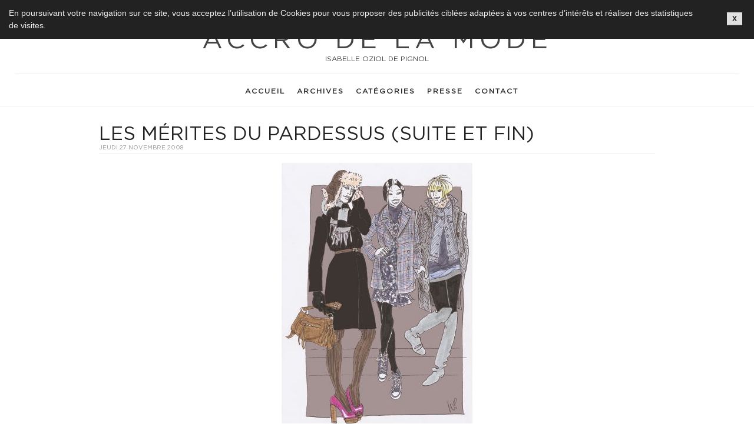

--- FILE ---
content_type: text/html; charset=UTF-8
request_url: https://www.accrodelamode.com/post/2008/11/27/LES-MERITES-DU-PARDESSUS-suite-et-fin
body_size: 9858
content:
<!DOCTYPE html>
<html lang="fr-fr">
<head>
    <meta charset="UTF-8">
    <meta http-equiv="X-UA-Compatible" content="IE=edge">
    <meta name="viewport" content="width=device-width, initial-scale=1">
    <meta name="ROBOTS" content="INDEX, FOLLOW">
    <link rel="stylesheet" href="/themes/accro_de_la_mode/css/front.theme.min.css">
    <meta name="copyright" content="">
    <meta name="author" content="">
    <link rel="icon" type="image/x-icon" href="/themes/accro_de_la_mode/favicon.ico">
    <link rel="icon" type="image/png" sizes="16x16" href="/themes/accro_de_la_mode/favicon-16x16.png">
    <link rel="icon" type="image/png" sizes="32x32" href="/themes/accro_de_la_mode/favicon-32x32.png">
    <link rel="icon" type="image/png" sizes="96x96" href="/themes/accro_de_la_mode/favicon-96x96.png">


<link rel="stylesheet" href="https://www.accrodelamode.com/?pf=public.css" type="text/css" media="screen" />
<link rel="stylesheet" href="https://www.accrodelamode.com/?pf=smilies.css" type="text/css" media="screen" />

  <title>Les mérites du pardessus (suite et fin) - Accro de la Mode</title>
  <meta name="description" lang="fr" content="Avec une ceinture, une chapka et des chaussures voyantes... ça le fait. ( pardessus SESSUN, chapka en lapin et cuir OVIESSE 29,90€, maxi écharpe GALERIES LAFAYETTE 30 €, ceinture" />
  <meta name="copyright" content="" />
  <meta name="author" content="Isabelle Oziol de Pignol" />
  <meta name="date" scheme="W3CDTF" content="2008-11-27T22:16:00+01:00" />
  <link rel="schema.dc" href="http://purl.org/dc/elements/1.1/" />
  <meta name="dc.title" content="Les mérites du pardessus (suite et fin)" />
  <meta name="dc.description" lang="fr" content="Avec une ceinture, une chapka et des chaussures voyantes... ça le fait. ( pardessus SESSUN, chapka en lapin et cuir OVIESSE 29,90€, maxi écharpe GALERIES LAFAYETTE 30 €, ceinture" />
  <meta name="dc.creator" content="Isabelle Oziol de Pignol" />
  <meta name="dc.language" content="fr" />
  <meta name="dc.publisher" content="" />
  <meta name="dc.rights" content="" />
  <meta name="dc.date" scheme="W3CDTF" content="2008-11-27T22:16:00+01:00" />
  <meta name="dc.type" content="text" />
  <meta name="dc.format" content="text/html" />
  <link rel="top" href="https://www.accrodelamode.com/" title="Accueil" />
  <link rel="contents" href="https://www.accrodelamode.com/archive" title="Archives" />
  <link rel="next" href="https://www.accrodelamode.com/post/2008/12/01/COOL"
  title="Cool !" />
        <link rel="prev" href="https://www.accrodelamode.com/post/2008/11/25/LES-MERITES-DU-PARDESSUS-suite" title="Les mérites du pardessus (suite)" />
  
  <link rel="alternate" type="application/atom+xml" title="Atom 1.0" href="https://www.accrodelamode.com/feed/atom" />
</head>
<body id="top">
  <div id="cookie-choice" class="close">
  <p>
  En poursuivant votre navigation sur ce site, vous acceptez l’utilisation de Cookies pour vous proposer des
  publicités ciblées adaptées à vos centres d’intérêts et réaliser des statistiques de visites.
  </p>
  <button id="button-close" type="button">x</button>
</div>
<nav id="header-nav" class="nav">
  <div class="nav-brand container">
    <span>Illustrated chronicles</span>
    <h1>Accro de la Mode</h1>
    <span class="author-name">Isabelle Oziol de Pignol</span>
  </div>
  <div class="nav-menu container">
    <div id="toggle-button" class="open">
      <span></span>
      <span></span>
      <span></span>
    </div>
    <div id="search">
      <a class="search-button" href="#">
        <span class="icon-search"></span>
      </a>
    </div>
    <div id="toggle-menu" class="close">
      <ul>
        <li><a href="/"><span>Accueil</span></a></li>
        <li><a href="/archive"><span>Archives</span></a></li>
        <li><a href="/categorie-list/liste"><span>Catégories</span></a></li>
    		<li><a href="http://www.isabelleozioldepignol.fr/page/presse"><span>Presse</span></a></li>
        <li><a href="http://www.isabelleozioldepignol.fr/page/contact"><span>Contact</span></a></li>
        <li class="separator"></li>
        <li class="subtitle">Suivez Accro de la mode</li>
      </ul>
      <ul id="social-menu">
        <li class="social">
          <a id="facebook" href="http://www.facebook.com/iopdrawings" target="_blank" title="facebook"></a>
        </li>
  			<li class="social">
          <a id="twitter" href="http://twitter.com/ozioldepignol" target="_blank" title="twitter"></a>
        </li>
  			<li class="social">
          <a id="rss" href="http://www.accrodelamode.com/index.php?feed/rss2" target="_blank" title="rss"></a>
        </li>
  			<li class="social">
          <a id="hellocotton" href="http://www.hellocoton.fr/mapage/accrodelamode" target="_blank" title="Hello Coton"></a>
    		<li class="social">
          <a id="pinterest" href="http://pinterest.com/accrodelamode/" target="_blank" title="Pinterest"></a>
        </li>
    		<li class="social">
          <a id="instagram" href="http://instagram.com/accrodelamode" target="_blank" title="Instagram"></a>
        </li>
      </ul>
    </div>
  </div>
</nav>

  <div id="main-container" class="container">
  
    <article id="post_45" class="post">
      <h2 class="post-title">Les mérites du pardessus (suite et fin)</h2>
                    <section class="post-infos">
          <span class="post-date">jeudi 27 novembre 2008</span>
        </section>
                  <div class="post-content">
        <p><img src="/public/BASIQUES/.pardessus_8_m.jpg" alt="" style="margin-top: 0; margin-right: auto; margin-bottom: 0; margin-left: auto; display: block; " title="pardessus_8.jpg, nov 2008" /></p>
<p>Avec une ceinture, une chapka et des chaussures voyantes... ça le fait. ( pardessus <span class="Apple-style-span" style="font-weight: bold;">SESSUN</span>, chapka en lapin et cuir <span class="Apple-style-span" style="font-weight: bold;">OVIESSE</span> 29,90€, maxi écharpe <span class="Apple-style-span" style="font-weight: bold;">GALERIES LAFAYETTE</span> 30 €, ceinture <span class="Apple-style-span" style="font-weight: bold;">marché de Vintimille</span> 10€, sac <span class="Apple-style-span" style="font-weight: bold;">LA REDOUTE </span>p. 22 129,90€, chaussures <span class="Apple-style-span" style="font-weight: bold;">ZARA </span>79€).</p>
<p>Avec LE pardessus de <span class="Apple-style-span" style="font-weight: bold;">CHLOÉ</span>, une robe à fleurs et des converses.... ça le fait. (robe de l'été dernier <span class="Apple-style-span" style="font-weight: bold;">TOPSHOP</span>, sous pull <span class="Apple-style-span" style="font-weight: bold;">COMPTOIR DES COTONNIERS</span>)</p>
<p>Avec un vieux blouson en jean et une touche de fourrure au cou... ça le fait. (pardessus d'homme en tweed vintage, blouson <span class="Apple-style-span" style="font-weight: bold;">LÉVI'S</span>, T.shirts superposés<a href="http://www.am-vintage.com/"> AMERICAN VINTAGE</a>, col en ragondin <span class="Apple-style-span" style="font-weight: bold;">COMPTOIR DES COTONNIERS</span>, legging <span class="Apple-style-span" style="font-weight: bold;">H&amp;M</span>, cuissardes en nubuck).</p>
<p><img src="/public/BASIQUES/.pardessus_6_m.jpg" alt="" style="margin-top: 0; margin-right: auto; margin-bottom: 0; margin-left: auto; display: block; " title="pardessus_6.jpg, nov 2008" /> </p>
<p>Avec 10 kilos en trop au Franprix d'à coté... ça le fait. ( pardessus <span class="Apple-style-span" style="font-weight: bold;">LA REDOUTE</span> p.225 en noir, cardigan <span class="Apple-style-span" style="font-weight: bold;">BENETTON</span>, tunisien <span class="Apple-style-span" style="font-weight: bold;">H&amp;M</span> sur lequel ses enfants ont dessiné, pantalon en crêpe de laine <span class="Apple-style-span" style="font-weight: bold;">MARINA RINALDI</span>).</p>
<p><img src="/public/BASIQUES/.pardessus_7_m.jpg" alt="" style="margin-top: 0; margin-right: auto; margin-bottom: 0; margin-left: auto; display: block; " title="pardessus_7.jpg, nov 2008" /></p>
<p>Aux toilettes de l'Aéroport Charles de Gaulle... ça le fait. (pardessus en gabardine <span class="Apple-style-span" style="font-weight: bold;">BURBERRY</span>, total look marine dessous: pull boule <span class="Apple-style-span" style="font-weight: bold;">VANESSA BRUNO</span>, jean droit neuf, low boots <span class="Apple-style-span" style="font-weight: bold;">SESSUN</span>, sac <span class="Apple-style-span" style="font-weight: bold;">MIU MIU</span>).</p>      </div>
            <ul class="social-link">
        <li class="facebook">
          <a href="http://www.facebook.com/share.php?u=https://www.accrodelamode.com/post/2008/11/27/LES-MERITES-DU-PARDESSUS-suite-et-fin" title="Partager sur Facebook">
            <i class="fa fa-facebook" aria-hidden="true"></i>&nbsp;Facebook
          </a>
        </li>
        <li class="twitter">
          <a href="http://twitter.com/home?status=Les mérites du pardessus (suite et fin)...https://www.accrodelamode.com/post/2008/11/27/LES-MERITES-DU-PARDESSUS-suite-et-fin" title="Partager sur Twitter">
            <i class="fa fa-twitter" aria-hidden="true"></i>&nbsp;Twitter
          </a>
        </li>
        <!-- <li class="pinterest">
          <a href="http://pinterest.com/pin/create/button/?url=https://www.accrodelamode.com/post/2008/11/27/LES-MERITES-DU-PARDESSUS-suite-et-fin&media=https://www.accrodelamode.com//public/BASIQUES/pardessus_8.jpg&description=Les mérites du pardessus (suite et fin)" title="Pin it !" >
            <i class="fa fa-pinterest-p" aria-hidden="true"></i>&nbsp;Pinterest
          </a>
        </li> -->
      </ul>
      <div class="clear"></div>
      <nav class="navlinks-container">
        <div class="navlinks previous">
                      <a href="https://www.accrodelamode.com/post/2008/11/25/LES-MERITES-DU-PARDESSUS-suite" title="Les mérites du pardessus (suite)" class="prev">
              <i class="fa fa-arrow-left" aria-hidden="true"></i>&nbsp;billet précedent
            </a>
          
        </div>
        <div class="navlinks next">
                      <a href="https://www.accrodelamode.com/post/2008/12/01/COOL" title="Cool !" class="next">
              billet suivant&nbsp;<i class="fa fa-arrow-right" aria-hidden="true"></i>
            </a>
          
        </div>
      </nav>
      <div class="navlinks-container text-center close-comments">
              	  <a class="button button-normal" id="display-post" href="https://www.accrodelamode.com/post/2008/11/27/LES-MERITES-DU-PARDESSUS-suite-et-fin#comments">
            Afficher le(s) <strong>28</strong> commentaire(s)
          </a>
              </div>
                                    <div id="comments" class="close">
              <h3>Commentaires</h3>
              <div class="comments-entry">
                          <div class="comment-title  odd first">
                  <span><a href="http://www.soblacktie.com" rel="ugc nofollow">Pierre-Jean</a></span>jeudi 27 novembre 2008 à 22:04                </div>
                <div class="comment-text  odd first">
                                    <p>J'aime bien la première version, mais il faut l'avoir la tête pour porter des chapkas. @ +++</p>                                  </div>
                                              <div class="comment-title   ">
                  <span><a href="http://darkbohemiia.blogspot.com" rel="ugc nofollow">The Dark Bohemiia Blog</a></span>jeudi 27 novembre 2008 à 23:10                </div>
                <div class="comment-text   ">
                                    <p>Tu dessines tellement bien ....</p>                                  </div>
                                              <div class="comment-title  odd ">
                  <span><a href="http://marigaz.wordpress.com" rel="ugc nofollow">mariga(z)</a></span>vendredi 28 novembre 2008 à 06:42                </div>
                <div class="comment-text  odd ">
                                    <p>Tu as décidé de me mettre au supplice ?? Rhaaaaa, la silhouette avec le Chloé et les converses, bravo !!! L'allure avec la chapka est particulièrement réussie <img src="https://www.accrodelamode.com/?pf=smile.svg" alt=":)" class="smiley" /> Oviesse, lapin et cuir à ce prix, j'suis bluffée... j'ai tenté l'affaire chapka rayon homme du suédois, mais ne l'ai pas encore portée :))<br />
Ca me fait penser à une silhouette que j'ai vu récemment avec une toque... (peut être chez place des tendances dans  leur carnet de mode ??) Pfff... il n'y a pas à dire, de suite ça en impose avec un 3/4 droit, des collants et des talons !<br />
Ahalala et puis ces low boots Sessun en gris.... elles me font si envie....</p>                                  </div>
                                              <div class="comment-title   ">
                  <span><a href="http://www.oliviaaparis.com" rel="ugc nofollow">Olivia (à Paris)</a></span>vendredi 28 novembre 2008 à 08:11                </div>
                <div class="comment-text   ">
                                    <p>Toujours aussi joli.....Je suis fan! Ma preferée,  la chapka, le pardessus Sessun et les jolies chaussures...je me verrais très bien dedans...</p>                                  </div>
                                              <div class="comment-title  odd ">
                  <span><a href="http://moofi.canalblog.com/" rel="ugc nofollow">Isa</a></span>vendredi 28 novembre 2008 à 08:53                </div>
                <div class="comment-text  odd ">
                                    <p>J'aime bcp la 1er version !! C'est bizarre, je pense rarement à ceinturer mes blazers ou manteaux et pourtant quand je le vois sur les autres, je trouve que cela fait trés classe !!</p>                                  </div>
                                              <div class="comment-title   ">
                  <span><a href="http://www.doucementlematin.com/" rel="ugc nofollow">frieda l'écuyère</a></span>vendredi 28 novembre 2008 à 09:12                </div>
                <div class="comment-text   ">
                                    <p>Bon, j'espère que je vais pas choper les 10 kilos en trop, mais le pardessus de la page 225 est mien. Et en noir.<br />
Verdict ? J'attends qu'il se défroisse.<br />
J'aime beaucoup le Chloé-Converse-robe à fleurs.<br />
Et aussi le jean à touche de fourrure, bien sûr !</p>                                  </div>
                                              <div class="comment-title  odd ">
                  <span><a href="http://parismages.com" rel="ugc nofollow">Catherine</a></span>vendredi 28 novembre 2008 à 09:17                </div>
                <div class="comment-text  odd ">
                                    <p>Hello Isabelle. La miss en Converse remporte mes suffrages, mais les deux dernières semblent avoir un petit côté de vécu ! Et pour la dernière, on n'y pense jamais assez à se saper pour trainer à CDG ... Je vais mettre ça dans mon pense-bête de voyage : soigner le look de la salle d'attente ! Pour feuilleter son AF mag plus belle que les filles qui sont dedans ;o) Pour finir de ruiner ma réputation, j'avoue que je découvre depuis deux semaines (entre Garance et toi ...) cette marque Sessun que vous avez toutes l'air de connaître comme votre poche. Et si en plus ça met Marigaz en transe, il y a des chances que ça me plaise. Sauvée je suis : je crois avoir vue un corner au BM. Encore un mauvaise raison de m'y arrêter ce soir en rentrant du bureau !</p>                                  </div>
                                              <div class="comment-title   ">
                  <span><a href="http://www.stylehighclub.wordpress.com" rel="ugc nofollow">Lena</a></span>vendredi 28 novembre 2008 à 10:01                </div>
                <div class="comment-text   ">
                                    <p>Oh wow, I can't believe you take inspiration from me!!!I feel incredibly honoured! I wish one day I'll look as cool as your imagined allemande!!!!x</p>                                  </div>
                                              <div class="comment-title  odd ">
                  <span><a href="http://ishopforyou.wordpress.com" rel="ugc nofollow">ishopforyou</a></span>vendredi 28 novembre 2008 à 10:10                </div>
                <div class="comment-text  odd ">
                                    <p>Ah mon homme s'est achete une chapka et j'ai toujorus envie de lui voler alors si il faut choisir je prends le look chapka, si on n'est pas obliges de choisir, je prends TOUT!</p>                                  </div>
                                              <div class="comment-title   ">
                  <span>isabelle</span>vendredi 28 novembre 2008 à 11:04                </div>
                <div class="comment-text   ">
                                    <p>@ Pierre-Jean : c'est juste mais quand on a une tête à chapeau, c'est top!</p>
<p>@ Dark bohemia blog: merci!!</p>
<p>@ Mariga(z): c'est drôle, j'étais persuadée que tu avais déjà les Sessun... En fait ce sont les Pare Gabia que tu as. J'ai noté les prix car ça valait le coup. Oviesse, c'est vraiment mon bon plan fringues. Comme H&amp;M, il y a plein de trucs moches, il faut fouiller mais j'ai trouvé de ces trucs! La chapka à ce prix, je l'ai achetée l'hiver dernier. J'ignore si c'est le prix d'origine ou si elle était soldée, parce que sur la Côte, la chapka, j'ai du mal à la mettre. C'est quoi Place des Tendances, un site?</p>
<p>@ Olivia: c'est ma préférée également, d'ailleurs j'ai déjà la chapka et l'écharpe... Le reste viendra...</p>
<p>@ Isa: mais moi aussi... Et pourtant c'est tellement joli. En voyant les ceintures à 10€ à Vintmille, en septembre, je m'étais dit qu'il m'en fallait une absolument pour mon blazer et que j'y retournerai vite fait dès qu'ils auraient un plus grand choix de couleurs et bien les ceintures attendent toujours.... Tu vois, je donne des conseils et je ne le fais pas moi même! Je ne suis pas aussi mordue que la plupart des blogueuses!</p>
<p>@ Frieda: oh je le reluque celui là depuis mon post et j'ai reçu un code "offre spéciale"!!! J'étais sûre que le look aux converses te plairait!!</p>
<p>@Catherine: toi aussi, c'est la miss en converses... Pour CDG, je m'habille toujours pour prendre l'avion et avec mon homme, notre passe-temps favori pendant les temps d'attente dans les aéroports, c'est de noter les gens les plus élégants... On voit de ces gens... Quand à Sessun, je les ai découvert grâce aux blogs. D'abord grâce à Nizzagirl, ensuite Mariga(z). Tu me dis qu'ils sont au BM? J'y serais dès le lendemain de mon arrivée!!</p>
<p>@ Lena : yes I love your hair style and your category flick of the month is great... This japanese(?) woman standing in the public rest room with the matching outfit with the surrounding walls impressed me a lot.</p>
<p>@ Ishopforyou: La chapka que j'ai dessiné, je l'ai trouvée au rayon homme d'Oviesse. Mais pas question de la prêter à mon homme!!! Sinon, j'en avais vu de magnifiques (mais hors de prix) chez Victoire à St Tropez l'hiver dernier...</p>                                  </div>
                                              <div class="comment-title  odd ">
                  <span><a href="http://white-skin-and-blue-eyes.blogspot.com/" rel="ugc nofollow">Nath</a></span>vendredi 28 novembre 2008 à 11:14                </div>
                <div class="comment-text  odd ">
                                    <p>Superbe blog !<br />
Les dessins sont extra et les commentaires agreables !<br />
Je repasserais ... pour cause : tu passe vite fait dans mes favorits<br />
Bonne continuation !</p>                                  </div>
                                              <div class="comment-title   ">
                  <span><a href="http://frocknroll.canalblog.com" rel="ugc nofollow">Emiiiiiii__BELGIUM</a></span>vendredi 28 novembre 2008 à 13:49                </div>
                <div class="comment-text   ">
                                    <p>le total look marine...c'est pour moi. <img src="https://www.accrodelamode.com/?pf=smile.svg" alt=":)" class="smiley" /></p>
<p>J'aime beaucoup l'esprit de ton blog!</p>                                  </div>
                                              <div class="comment-title  odd ">
                  <span><a href="http://one-wayy.blogspot.com" rel="ugc nofollow">one-wayy</a></span>vendredi 28 novembre 2008 à 15:13                </div>
                <div class="comment-text  odd ">
                                    <p>ton blog est absolument magnifique, les illustrations sont sublimes!!!<br />
pfffiou!<br />
passe chez moi!<br />
: )<br />
au plaisir</p>                                  </div>
                                              <div class="comment-title   ">
                  <span><a href="http://MarieModase.skyrock.con" rel="ugc nofollow">Marie</a></span>vendredi 28 novembre 2008 à 15:43                </div>
                <div class="comment-text   ">
                                    <p>J'aime - que dis-je - j'adore, le pardessus Chloé sur la robe fleurie en voile. Et les Converses avec, c'est tout à fait original.</p>                                  </div>
                                              <div class="comment-title  odd ">
                  <span><a href="http://white-skin-and-blue-eyes.blogspot.com/" rel="ugc nofollow">Nath</a></span>vendredi 28 novembre 2008 à 15:49                </div>
                <div class="comment-text  odd ">
                                    <p>oh j'oubliais ... une visite a Liège ne s'oublie pas <img src="https://www.accrodelamode.com/?pf=wink.svg" alt=";)" class="smiley" /><br />
C'est la fête tout le temps et puis tous le mois de décembre c'est le joli village de Noel <img src="https://www.accrodelamode.com/?pf=wink.svg" alt=";)" class="smiley" /></p>                                  </div>
                                              <div class="comment-title   ">
                  <span><a href="http://effusionoffancy.over-blog.com" rel="ugc nofollow">camille la it girl</a></span>vendredi 28 novembre 2008 à 16:03                </div>
                <div class="comment-text   ">
                                    <p>c'est une quoi la ceinture marché de vintimille :D</p>                                  </div>
                                              <div class="comment-title  odd ">
                  <span><a href="http://glitzproject.blogspot.com" rel="ugc nofollow">Miss Glitzy</a></span>vendredi 28 novembre 2008 à 20:59                </div>
                <div class="comment-text  odd ">
                                    <p>Et tes dessins, ça le fait! Chapka et chaussures voyantes, j'adore, ainsi que la sortie des toilettes de CDG. Ah, être chic en toutes circonstances.</p>                                  </div>
                                              <div class="comment-title   ">
                  <span>isabelle</span>samedi 29 novembre 2008 à 13:47                </div>
                <div class="comment-text   ">
                                    <p>@ Nath : merci!!! et bienvenue!.. c'est toujours un plaisir de découvrir de nouveaux blogs. Ta bannière est super sympa, le choix musical aussi et il faut que j'y retourne car il faut que j'aille voir le site où tu écris: "girly tendances".</p>
<p>@ Emiiiiiii : toi aussi tu es très "marine"!! Merci d'être venue et bienvenue  (encore une Belge yeeees !!) Et un blog de rock... yeees!!  Très bien ton idée d'introduction musicale! (elles sont trop fortes ces Belges!!). Dès que j'ai 3 mn ce W.E. je reviens car je n'a pas eu le temps de lire ton post "les fringues c'est nul"!!</p>
<p>@ one-wayy : merci... c'est vraiment sympa d'avoir des com' comme ça! Bienvenue! Je reviens de chez toi et j'ai noté que là aussi j'ai affaire à une fan de mode.. J'ai noté également ton sac Marc Jacobs, et le fait que ta maman est ta pourvoyeuse de look !!!! Trop forte!</p>
<p>@ Marie : c'est vrai que l'alliance robe fleurie +pardessus masculin de Chloé nous a toutes émoustillées et je suis contente de voir que avec des converses ça fonctionne aussi.</p>
<p>@ Nath : tu as raison. Je viens d'apprendre qu'une de mes amies réside à Bruxelles maintenant... Qui sait, bientôt notre projet d'aller en Belgique se concrétisera.</p>
<p>@ Camille la it-girl : c'est une "sans marque". Il y a dans ce marché, 3 ou 4 stands de ceintures qui proposent des boucles et des ceintures, on choisit et ils nous montent la ceinture à notre taille. Pour les fines, c'est 10 €. La qualité n'est pas forcément top à ce prix mais le look peut être très sympa.</p>
<p>@ Miss Glitzy : tu l'as bien dit. C'est ça aussi profiter de la vie, être chic en toutes circonstances!</p>                                  </div>
                                              <div class="comment-title  odd ">
                  <span><a href="http://www.weekswages.canalblog.com" rel="ugc nofollow">jigeen</a></span>samedi 29 novembre 2008 à 13:52                </div>
                <div class="comment-text  odd ">
                                    <p>Le dernier dessin me done envie de partir, et en général j'adore "mater" le look des voyageurs à l'aéroport, d'ailleurs certaines personnes restent très chics malgré leurs vêtements simples, tout est question d'attitude. Tes dessins sont très inspirants, le première silhouette à gauche est juste superbe.</p>                                  </div>
                                              <div class="comment-title   ">
                  <span><a href="http://smartiesisters.hautetfort.com" rel="ugc nofollow">zabou</a></span>dimanche 30 novembre 2008 à 14:03                </div>
                <div class="comment-text   ">
                                    <p>La silhouette Chloé, je suis juste littéralement fan! Magnifiques dessins, as usual <img src="https://www.accrodelamode.com/?pf=wink.svg" alt=";-)" class="smiley" /></p>                                  </div>
                                              <div class="comment-title  odd ">
                  <span><a href="http://marigaz.wordpress.com" rel="ugc nofollow">mariga(z)</a></span>dimanche 30 novembre 2008 à 17:50                </div>
                <div class="comment-text  odd ">
                                    <p>A mon grand regret... pas de Sessùn à mes pieds... en effet, j'ai les Pare Gabia (moins chères et d'excellente qualité !) ..</p>
<p>Oviesse, je ne connaissais pas du tout !! une marque italienne alors ?? ou tu trouves aussi en France ?</p>
<p>Quant à place des Tendances oui c'est un site multimarques... Un vrai bonheur pour les provinciales comme nous ;)) (le lien est sur mon billet du jour)...</p>                                  </div>
                                              <div class="comment-title   ">
                  <span>isabelle</span>lundi 01 décembre 2008 à 07:44                </div>
                <div class="comment-text   ">
                                    <p>@ Jigeen : je suis comme toi , je "mate" les voyageurs. Merci pour le dessin.</p>
<p>@ Zabou : merci !!!</p>
<p>@ Mariga(z): Oviesse, c'est un peu comme un Monoprix mais sans l'alimentation. Il n'y en a pas en France, mais je le cite pour mes lectrices de la Côte d'Azur car à Vintimille, il y en a un. Les Niçois et même les Cannois font le déplacement... Bon, je vais chez toi voir ce lien.</p>                                  </div>
                                              <div class="comment-title  odd ">
                  <span><a href="http://fanette.wordpress.com/" rel="ugc nofollow">fanette</a></span>lundi 01 décembre 2008 à 11:47                </div>
                <div class="comment-text  odd ">
                                    <p>J'étais sûre d'avoir laissé un comm? Bon, ben c'est pour dire que je n'ai rien à dire car (...) je ne sais pas, mais j'aime toujours.<br />
Oh, je suis fatiguée, moi, hein?</p>                                  </div>
                                              <div class="comment-title   ">
                  <span>isabelle</span>lundi 01 décembre 2008 à 17:08                </div>
                <div class="comment-text   ">
                                    <p>@ Fanette : venant d'une fille qui n'accorde pas tant d'attention à la mode, c'est cool comme compliment!! Vas te reposer et reviens nous en forme car j'attends la suite de tes aventures!</p>                                  </div>
                                              <div class="comment-title  odd ">
                  <span><a href="http://leblogdelavieenrouge.wordpress.com" rel="ugc nofollow">lavieenrouge</a></span>lundi 01 décembre 2008 à 19:21                </div>
                <div class="comment-text  odd ">
                                    <p>c'est gonflé la sortie des toilettes de l'aéroport :)))) tu dois rigoler en dessinant ?Ce n'est pas possible autrement.</p>                                  </div>
                                              <div class="comment-title   ">
                  <span>isabelle</span>mardi 02 décembre 2008 à 12:56                </div>
                <div class="comment-text   ">
                                    <p>@ Lavieenrouge: ça tu peux le dire! Je m'amuse beaucoup!!</p>                                  </div>
                                              <div class="comment-title  odd ">
                  <span>calou</span>mercredi 18 février 2009 à 10:06                </div>
                <div class="comment-text  odd ">
                                    <p>j'adore ton blog ,tu dessine trop bien<br />
..embrasse toute ta fashion day family  pour moi<br />
bisou,bisous; bisous ENORME<br />
calou</p>
<p>@ calou: Bisous ÉNORMES À très bientôt!</p>                                  </div>
                                              <div class="comment-title   ">
                  <span><a href="http://memoandmyself.wordpress.com" rel="ugc nofollow">Mo</a></span>mercredi 18 février 2009 à 11:59                </div>
                <div class="comment-text   ">
                                    <p>mais qu'ils sont beaux ces dessins !!!!!!!!!</p>                                  </div>
                        </div>
            </div>
                                        </article>
  </div>
  <footer>
  <div class="footer-social container">
    <span>Rejoignez-moi</span>
    <ul>
      <li class="social">
        <a id="facebook" href="http://www.facebook.com/iopdrawings" target="_blank" title="facebook"></a>
      </li>
      <li class="social">
        <a id="twitter" href="http://twitter.com/ozioldepignol" target="_blank" title="twitter"></a>
      </li>
      <li class="social">
        <a id="rss" href="http://www.accrodelamode.com/index.php?feed/rss2" target="_blank" title="rss"></a>
      </li>
      <li class="social">
        <a id="hellocotton" href="http://www.hellocoton.fr/mapage/accrodelamode" target="_blank" title="Hello Coton"></a>
        <a id="pinterest" href="http://pinterest.com/accrodelamode/" target="_blank" title="Pinterest"></a>
      <li class="social">
      </li>
      <li class="social">
        <a id="instagram" href="http://instagram.com/accrodelamode" target="_blank" title="Instagram"></a>
      </li>
    </ul>
  </div>
	<div class="footer-infos container">
    <div id="copyright" class="column col-6">
      <p>
        <span class="year">
          <i class="fa fa-copyright" aria-hidden="true"></i>
            2023, Accro de la mode <a href="http://www.isabelleozioldepignol.fr/">Isabelle Oziol de Pignol
          </a>
      </p>
    </div>
		<div id="created" class="column col-6">
			<p>
        Création <a href="http://www.alain-dessi.com/">Alain Dessi</a>
      </p>
		</div>
	</div>
</footer>
<a id="button-up" class="close" href="#top">
  <i class="fa fa-arrow-up" aria-hidden="true"></i>
</a>
<script src="/themes/accro_de_la_mode/js/front.main.min.js"></script>
<!-- <script type="text/javascript" src="/themes/accro_de_la_mode/../default/js/jquery.cookie.js"></script> -->
<!-- javascript Mode Dev -->
<!-- <script src="/themes/accro_de_la_mode/js/dev/jquery-311.js"></script>
<script src="/themes/accro_de_la_mode/js/dev/front.main.js"></script> -->

</body>
</html>


--- FILE ---
content_type: text/css
request_url: https://www.accrodelamode.com/themes/accro_de_la_mode/css/front.theme.min.css
body_size: 50200
content:
/*!
 *  Font Awesome 4.7.0 by @davegandy - http://fontawesome.io - @fontawesome
 *  License - http://fontawesome.io/license (Font: SIL OFL 1.1, CSS: MIT License)
 */.fa.fa-pull-left,.fa.pull-left{margin-right:.3em}.fa,.fa-stack{display:inline-block}.fa-fw,.fa-li,.text-center{text-align:center}.nav #toggle-button span,.nav #toggle-button.close span:nth-child(1){-webkit-transition:all .3s ease;-moz-transition:all .3s ease;-o-transition:all .3s ease}@font-face{font-family:FontAwesome;src:url(font/fontawesome-webfont.eot?v=4.7.0);src:url(font/fontawesome-webfont.eot?#iefix&v=4.7.0) format('embedded-opentype'),url(font/fontawesome-webfont.woff2?v=4.7.0) format('woff2'),url(font/fontawesome-webfont.woff?v=4.7.0) format('woff'),url(font/fontawesome-webfont.ttf?v=4.7.0) format('truetype'),url(font/fontawesome-webfont.svg?v=4.7.0#fontawesomeregular) format('svg');font-weight:400;font-style:normal}.fa{font:normal normal normal 14px/1 FontAwesome;font-size:inherit;text-rendering:auto;-webkit-font-smoothing:antialiased;-moz-osx-font-smoothing:grayscale}.button,body{font-family:helvetica,sans-serif}.fa-lg{font-size:1.33333333em;line-height:.75em;vertical-align:-15%}.fa-2x{font-size:2em}.fa-3x{font-size:3em}.fa-4x{font-size:4em}.fa-5x{font-size:5em}.fa-fw{width:1.28571429em}.fa-ul{padding-left:0;margin-left:2.14285714em;list-style-type:none}.fa.fa-pull-right,.fa.pull-right{margin-left:.3em}.fa-ul>li{position:relative}.fa-li{position:absolute;left:-2.14285714em;width:2.14285714em;top:.14285714em}.fa-li.fa-lg{left:-1.85714286em}.fa-border{padding:.2em .25em .15em;border:.08em solid #eee;border-radius:.1em}.fa-pull-left{float:left}.fa-pull-right,.pull-right{float:right}.pull-left{float:left}.fa-spin{-webkit-animation:fa-spin 2s infinite linear;animation:fa-spin 2s infinite linear}.fa-pulse{-webkit-animation:fa-spin 1s infinite steps(8);animation:fa-spin 1s infinite steps(8)}@-webkit-keyframes fa-spin{0%{-webkit-transform:rotate(0);transform:rotate(0)}100%{-webkit-transform:rotate(359deg);transform:rotate(359deg)}}@keyframes fa-spin{0%{-webkit-transform:rotate(0);transform:rotate(0)}100%{-webkit-transform:rotate(359deg);transform:rotate(359deg)}}.fa-rotate-90{-ms-filter:"progid:DXImageTransform.Microsoft.BasicImage(rotation=1)";-webkit-transform:rotate(90deg);-ms-transform:rotate(90deg);transform:rotate(90deg)}.fa-rotate-180{-ms-filter:"progid:DXImageTransform.Microsoft.BasicImage(rotation=2)";-webkit-transform:rotate(180deg);-ms-transform:rotate(180deg);transform:rotate(180deg)}.fa-rotate-270{-ms-filter:"progid:DXImageTransform.Microsoft.BasicImage(rotation=3)";-webkit-transform:rotate(270deg);-ms-transform:rotate(270deg);transform:rotate(270deg)}.fa-flip-horizontal{-ms-filter:"progid:DXImageTransform.Microsoft.BasicImage(rotation=0, mirror=1)";-webkit-transform:scale(-1,1);-ms-transform:scale(-1,1);transform:scale(-1,1)}.fa-flip-vertical{-ms-filter:"progid:DXImageTransform.Microsoft.BasicImage(rotation=2, mirror=1)";-webkit-transform:scale(1,-1);-ms-transform:scale(1,-1);transform:scale(1,-1)}:root .fa-flip-horizontal,:root .fa-flip-vertical,:root .fa-rotate-180,:root .fa-rotate-270,:root .fa-rotate-90{filter:none}.fa-stack{position:relative;width:2em;height:2em;line-height:2em;vertical-align:middle}.fa-stack-1x,.fa-stack-2x{position:absolute;left:0;width:100%;text-align:center}.fa-stack-1x{line-height:inherit}.fa-stack-2x{font-size:2em}.fa-inverse{color:#fff}.fa-glass:before{content:"\f000"}.fa-music:before{content:"\f001"}.fa-search:before{content:"\f002"}.fa-envelope-o:before{content:"\f003"}.fa-heart:before{content:"\f004"}.fa-star:before{content:"\f005"}.fa-star-o:before{content:"\f006"}.fa-user:before{content:"\f007"}.fa-film:before{content:"\f008"}.fa-th-large:before{content:"\f009"}.fa-th:before{content:"\f00a"}.fa-th-list:before{content:"\f00b"}.fa-check:before{content:"\f00c"}.fa-close:before,.fa-remove:before,.fa-times:before{content:"\f00d"}.fa-search-plus:before{content:"\f00e"}.fa-search-minus:before{content:"\f010"}.fa-power-off:before{content:"\f011"}.fa-signal:before{content:"\f012"}.fa-cog:before,.fa-gear:before{content:"\f013"}.fa-trash-o:before{content:"\f014"}.fa-home:before{content:"\f015"}.fa-file-o:before{content:"\f016"}.fa-clock-o:before{content:"\f017"}.fa-road:before{content:"\f018"}.fa-download:before{content:"\f019"}.fa-arrow-circle-o-down:before{content:"\f01a"}.fa-arrow-circle-o-up:before{content:"\f01b"}.fa-inbox:before{content:"\f01c"}.fa-play-circle-o:before{content:"\f01d"}.fa-repeat:before,.fa-rotate-right:before{content:"\f01e"}.fa-refresh:before{content:"\f021"}.fa-list-alt:before{content:"\f022"}.fa-lock:before{content:"\f023"}.fa-flag:before{content:"\f024"}.fa-headphones:before{content:"\f025"}.fa-volume-off:before{content:"\f026"}.fa-volume-down:before{content:"\f027"}.fa-volume-up:before{content:"\f028"}.fa-qrcode:before{content:"\f029"}.fa-barcode:before{content:"\f02a"}.fa-tag:before{content:"\f02b"}.fa-tags:before{content:"\f02c"}.fa-book:before{content:"\f02d"}.fa-bookmark:before{content:"\f02e"}.fa-print:before{content:"\f02f"}.fa-camera:before{content:"\f030"}.fa-font:before{content:"\f031"}.fa-bold:before{content:"\f032"}.fa-italic:before{content:"\f033"}.fa-text-height:before{content:"\f034"}.fa-text-width:before{content:"\f035"}.fa-align-left:before{content:"\f036"}.fa-align-center:before{content:"\f037"}.fa-align-right:before{content:"\f038"}.fa-align-justify:before{content:"\f039"}.fa-list:before{content:"\f03a"}.fa-dedent:before,.fa-outdent:before{content:"\f03b"}.fa-indent:before{content:"\f03c"}.fa-video-camera:before{content:"\f03d"}.fa-image:before,.fa-photo:before,.fa-picture-o:before{content:"\f03e"}.fa-pencil:before{content:"\f040"}.fa-map-marker:before{content:"\f041"}.fa-adjust:before{content:"\f042"}.fa-tint:before{content:"\f043"}.fa-edit:before,.fa-pencil-square-o:before{content:"\f044"}.fa-share-square-o:before{content:"\f045"}.fa-check-square-o:before{content:"\f046"}.fa-arrows:before{content:"\f047"}.fa-step-backward:before{content:"\f048"}.fa-fast-backward:before{content:"\f049"}.fa-backward:before{content:"\f04a"}.fa-play:before{content:"\f04b"}.fa-pause:before{content:"\f04c"}.fa-stop:before{content:"\f04d"}.fa-forward:before{content:"\f04e"}.fa-fast-forward:before{content:"\f050"}.fa-step-forward:before{content:"\f051"}.fa-eject:before{content:"\f052"}.fa-chevron-left:before{content:"\f053"}.fa-chevron-right:before{content:"\f054"}.fa-plus-circle:before{content:"\f055"}.fa-minus-circle:before{content:"\f056"}.fa-times-circle:before{content:"\f057"}.fa-check-circle:before{content:"\f058"}.fa-question-circle:before{content:"\f059"}.fa-info-circle:before{content:"\f05a"}.fa-crosshairs:before{content:"\f05b"}.fa-times-circle-o:before{content:"\f05c"}.fa-check-circle-o:before{content:"\f05d"}.fa-ban:before{content:"\f05e"}.fa-arrow-left:before{content:"\f060"}.fa-arrow-right:before{content:"\f061"}.fa-arrow-up:before{content:"\f062"}.fa-arrow-down:before{content:"\f063"}.fa-mail-forward:before,.fa-share:before{content:"\f064"}.fa-expand:before{content:"\f065"}.fa-compress:before{content:"\f066"}.fa-plus:before{content:"\f067"}.fa-minus:before{content:"\f068"}.fa-asterisk:before{content:"\f069"}.fa-exclamation-circle:before{content:"\f06a"}.fa-gift:before{content:"\f06b"}.fa-leaf:before{content:"\f06c"}.fa-fire:before{content:"\f06d"}.fa-eye:before{content:"\f06e"}.fa-eye-slash:before{content:"\f070"}.fa-exclamation-triangle:before,.fa-warning:before{content:"\f071"}.fa-plane:before{content:"\f072"}.fa-calendar:before{content:"\f073"}.fa-random:before{content:"\f074"}.fa-comment:before{content:"\f075"}.fa-magnet:before{content:"\f076"}.fa-chevron-up:before{content:"\f077"}.fa-chevron-down:before{content:"\f078"}.fa-retweet:before{content:"\f079"}.fa-shopping-cart:before{content:"\f07a"}.fa-folder:before{content:"\f07b"}.fa-folder-open:before{content:"\f07c"}.fa-arrows-v:before{content:"\f07d"}.fa-arrows-h:before{content:"\f07e"}.fa-bar-chart-o:before,.fa-bar-chart:before{content:"\f080"}.fa-twitter-square:before{content:"\f081"}.fa-facebook-square:before{content:"\f082"}.fa-camera-retro:before{content:"\f083"}.fa-key:before{content:"\f084"}.fa-cogs:before,.fa-gears:before{content:"\f085"}.fa-comments:before{content:"\f086"}.fa-thumbs-o-up:before{content:"\f087"}.fa-thumbs-o-down:before{content:"\f088"}.fa-star-half:before{content:"\f089"}.fa-heart-o:before{content:"\f08a"}.fa-sign-out:before{content:"\f08b"}.fa-linkedin-square:before{content:"\f08c"}.fa-thumb-tack:before{content:"\f08d"}.fa-external-link:before{content:"\f08e"}.fa-sign-in:before{content:"\f090"}.fa-trophy:before{content:"\f091"}.fa-github-square:before{content:"\f092"}.fa-upload:before{content:"\f093"}.fa-lemon-o:before{content:"\f094"}.fa-phone:before{content:"\f095"}.fa-square-o:before{content:"\f096"}.fa-bookmark-o:before{content:"\f097"}.fa-phone-square:before{content:"\f098"}.fa-twitter:before{content:"\f099"}.fa-facebook-f:before,.fa-facebook:before{content:"\f09a"}.fa-github:before{content:"\f09b"}.fa-unlock:before{content:"\f09c"}.fa-credit-card:before{content:"\f09d"}.fa-feed:before,.fa-rss:before{content:"\f09e"}.fa-hdd-o:before{content:"\f0a0"}.fa-bullhorn:before{content:"\f0a1"}.fa-bell:before{content:"\f0f3"}.fa-certificate:before{content:"\f0a3"}.fa-hand-o-right:before{content:"\f0a4"}.fa-hand-o-left:before{content:"\f0a5"}.fa-hand-o-up:before{content:"\f0a6"}.fa-hand-o-down:before{content:"\f0a7"}.fa-arrow-circle-left:before{content:"\f0a8"}.fa-arrow-circle-right:before{content:"\f0a9"}.fa-arrow-circle-up:before{content:"\f0aa"}.fa-arrow-circle-down:before{content:"\f0ab"}.fa-globe:before{content:"\f0ac"}.fa-wrench:before{content:"\f0ad"}.fa-tasks:before{content:"\f0ae"}.fa-filter:before{content:"\f0b0"}.fa-briefcase:before{content:"\f0b1"}.fa-arrows-alt:before{content:"\f0b2"}.fa-group:before,.fa-users:before{content:"\f0c0"}.fa-chain:before,.fa-link:before{content:"\f0c1"}.fa-cloud:before{content:"\f0c2"}.fa-flask:before{content:"\f0c3"}.fa-cut:before,.fa-scissors:before{content:"\f0c4"}.fa-copy:before,.fa-files-o:before{content:"\f0c5"}.fa-paperclip:before{content:"\f0c6"}.fa-floppy-o:before,.fa-save:before{content:"\f0c7"}.fa-square:before{content:"\f0c8"}.fa-bars:before,.fa-navicon:before,.fa-reorder:before{content:"\f0c9"}.fa-list-ul:before{content:"\f0ca"}.fa-list-ol:before{content:"\f0cb"}.fa-strikethrough:before{content:"\f0cc"}.fa-underline:before{content:"\f0cd"}.fa-table:before{content:"\f0ce"}.fa-magic:before{content:"\f0d0"}.fa-truck:before{content:"\f0d1"}.fa-pinterest:before{content:"\f0d2"}.fa-pinterest-square:before{content:"\f0d3"}.fa-google-plus-square:before{content:"\f0d4"}.fa-google-plus:before{content:"\f0d5"}.fa-money:before{content:"\f0d6"}.fa-caret-down:before{content:"\f0d7"}.fa-caret-up:before{content:"\f0d8"}.fa-caret-left:before{content:"\f0d9"}.fa-caret-right:before{content:"\f0da"}.fa-columns:before{content:"\f0db"}.fa-sort:before,.fa-unsorted:before{content:"\f0dc"}.fa-sort-desc:before,.fa-sort-down:before{content:"\f0dd"}.fa-sort-asc:before,.fa-sort-up:before{content:"\f0de"}.fa-envelope:before{content:"\f0e0"}.fa-linkedin:before{content:"\f0e1"}.fa-rotate-left:before,.fa-undo:before{content:"\f0e2"}.fa-gavel:before,.fa-legal:before{content:"\f0e3"}.fa-dashboard:before,.fa-tachometer:before{content:"\f0e4"}.fa-comment-o:before{content:"\f0e5"}.fa-comments-o:before{content:"\f0e6"}.fa-bolt:before,.fa-flash:before{content:"\f0e7"}.fa-sitemap:before{content:"\f0e8"}.fa-umbrella:before{content:"\f0e9"}.fa-clipboard:before,.fa-paste:before{content:"\f0ea"}.fa-lightbulb-o:before{content:"\f0eb"}.fa-exchange:before{content:"\f0ec"}.fa-cloud-download:before{content:"\f0ed"}.fa-cloud-upload:before{content:"\f0ee"}.fa-user-md:before{content:"\f0f0"}.fa-stethoscope:before{content:"\f0f1"}.fa-suitcase:before{content:"\f0f2"}.fa-bell-o:before{content:"\f0a2"}.fa-coffee:before{content:"\f0f4"}.fa-cutlery:before{content:"\f0f5"}.fa-file-text-o:before{content:"\f0f6"}.fa-building-o:before{content:"\f0f7"}.fa-hospital-o:before{content:"\f0f8"}.fa-ambulance:before{content:"\f0f9"}.fa-medkit:before{content:"\f0fa"}.fa-fighter-jet:before{content:"\f0fb"}.fa-beer:before{content:"\f0fc"}.fa-h-square:before{content:"\f0fd"}.fa-plus-square:before{content:"\f0fe"}.fa-angle-double-left:before{content:"\f100"}.fa-angle-double-right:before{content:"\f101"}.fa-angle-double-up:before{content:"\f102"}.fa-angle-double-down:before{content:"\f103"}.fa-angle-left:before{content:"\f104"}.fa-angle-right:before{content:"\f105"}.fa-angle-up:before{content:"\f106"}.fa-angle-down:before{content:"\f107"}.fa-desktop:before{content:"\f108"}.fa-laptop:before{content:"\f109"}.fa-tablet:before{content:"\f10a"}.fa-mobile-phone:before,.fa-mobile:before{content:"\f10b"}.fa-circle-o:before{content:"\f10c"}.fa-quote-left:before{content:"\f10d"}.fa-quote-right:before{content:"\f10e"}.fa-spinner:before{content:"\f110"}.fa-circle:before{content:"\f111"}.fa-mail-reply:before,.fa-reply:before{content:"\f112"}.fa-github-alt:before{content:"\f113"}.fa-folder-o:before{content:"\f114"}.fa-folder-open-o:before{content:"\f115"}.fa-smile-o:before{content:"\f118"}.fa-frown-o:before{content:"\f119"}.fa-meh-o:before{content:"\f11a"}.fa-gamepad:before{content:"\f11b"}.fa-keyboard-o:before{content:"\f11c"}.fa-flag-o:before{content:"\f11d"}.fa-flag-checkered:before{content:"\f11e"}.fa-terminal:before{content:"\f120"}.fa-code:before{content:"\f121"}.fa-mail-reply-all:before,.fa-reply-all:before{content:"\f122"}.fa-star-half-empty:before,.fa-star-half-full:before,.fa-star-half-o:before{content:"\f123"}.fa-location-arrow:before{content:"\f124"}.fa-crop:before{content:"\f125"}.fa-code-fork:before{content:"\f126"}.fa-chain-broken:before,.fa-unlink:before{content:"\f127"}.fa-question:before{content:"\f128"}.fa-info:before{content:"\f129"}.fa-exclamation:before{content:"\f12a"}.fa-superscript:before{content:"\f12b"}.fa-subscript:before{content:"\f12c"}.fa-eraser:before{content:"\f12d"}.fa-puzzle-piece:before{content:"\f12e"}.fa-microphone:before{content:"\f130"}.fa-microphone-slash:before{content:"\f131"}.fa-shield:before{content:"\f132"}.fa-calendar-o:before{content:"\f133"}.fa-fire-extinguisher:before{content:"\f134"}.fa-rocket:before{content:"\f135"}.fa-maxcdn:before{content:"\f136"}.fa-chevron-circle-left:before{content:"\f137"}.fa-chevron-circle-right:before{content:"\f138"}.fa-chevron-circle-up:before{content:"\f139"}.fa-chevron-circle-down:before{content:"\f13a"}.fa-html5:before{content:"\f13b"}.fa-css3:before{content:"\f13c"}.fa-anchor:before{content:"\f13d"}.fa-unlock-alt:before{content:"\f13e"}.fa-bullseye:before{content:"\f140"}.fa-ellipsis-h:before{content:"\f141"}.fa-ellipsis-v:before{content:"\f142"}.fa-rss-square:before{content:"\f143"}.fa-play-circle:before{content:"\f144"}.fa-ticket:before{content:"\f145"}.fa-minus-square:before{content:"\f146"}.fa-minus-square-o:before{content:"\f147"}.fa-level-up:before{content:"\f148"}.fa-level-down:before{content:"\f149"}.fa-check-square:before{content:"\f14a"}.fa-pencil-square:before{content:"\f14b"}.fa-external-link-square:before{content:"\f14c"}.fa-share-square:before{content:"\f14d"}.fa-compass:before{content:"\f14e"}.fa-caret-square-o-down:before,.fa-toggle-down:before{content:"\f150"}.fa-caret-square-o-up:before,.fa-toggle-up:before{content:"\f151"}.fa-caret-square-o-right:before,.fa-toggle-right:before{content:"\f152"}.fa-eur:before,.fa-euro:before{content:"\f153"}.fa-gbp:before{content:"\f154"}.fa-dollar:before,.fa-usd:before{content:"\f155"}.fa-inr:before,.fa-rupee:before{content:"\f156"}.fa-cny:before,.fa-jpy:before,.fa-rmb:before,.fa-yen:before{content:"\f157"}.fa-rouble:before,.fa-rub:before,.fa-ruble:before{content:"\f158"}.fa-krw:before,.fa-won:before{content:"\f159"}.fa-bitcoin:before,.fa-btc:before{content:"\f15a"}.fa-file:before{content:"\f15b"}.fa-file-text:before{content:"\f15c"}.fa-sort-alpha-asc:before{content:"\f15d"}.fa-sort-alpha-desc:before{content:"\f15e"}.fa-sort-amount-asc:before{content:"\f160"}.fa-sort-amount-desc:before{content:"\f161"}.fa-sort-numeric-asc:before{content:"\f162"}.fa-sort-numeric-desc:before{content:"\f163"}.fa-thumbs-up:before{content:"\f164"}.fa-thumbs-down:before{content:"\f165"}.fa-youtube-square:before{content:"\f166"}.fa-youtube:before{content:"\f167"}.fa-xing:before{content:"\f168"}.fa-xing-square:before{content:"\f169"}.fa-youtube-play:before{content:"\f16a"}.fa-dropbox:before{content:"\f16b"}.fa-stack-overflow:before{content:"\f16c"}.fa-instagram:before{content:"\f16d"}.fa-flickr:before{content:"\f16e"}.fa-adn:before{content:"\f170"}.fa-bitbucket:before{content:"\f171"}.fa-bitbucket-square:before{content:"\f172"}.fa-tumblr:before{content:"\f173"}.fa-tumblr-square:before{content:"\f174"}.fa-long-arrow-down:before{content:"\f175"}.fa-long-arrow-up:before{content:"\f176"}.fa-long-arrow-left:before{content:"\f177"}.fa-long-arrow-right:before{content:"\f178"}.fa-apple:before{content:"\f179"}.fa-windows:before{content:"\f17a"}.fa-android:before{content:"\f17b"}.fa-linux:before{content:"\f17c"}.fa-dribbble:before{content:"\f17d"}.fa-skype:before{content:"\f17e"}.fa-foursquare:before{content:"\f180"}.fa-trello:before{content:"\f181"}.fa-female:before{content:"\f182"}.fa-male:before{content:"\f183"}.fa-gittip:before,.fa-gratipay:before{content:"\f184"}.fa-sun-o:before{content:"\f185"}.fa-moon-o:before{content:"\f186"}.fa-archive:before{content:"\f187"}.fa-bug:before{content:"\f188"}.fa-vk:before{content:"\f189"}.fa-weibo:before{content:"\f18a"}.fa-renren:before{content:"\f18b"}.fa-pagelines:before{content:"\f18c"}.fa-stack-exchange:before{content:"\f18d"}.fa-arrow-circle-o-right:before{content:"\f18e"}.fa-arrow-circle-o-left:before{content:"\f190"}.fa-caret-square-o-left:before,.fa-toggle-left:before{content:"\f191"}.fa-dot-circle-o:before{content:"\f192"}.fa-wheelchair:before{content:"\f193"}.fa-vimeo-square:before{content:"\f194"}.fa-try:before,.fa-turkish-lira:before{content:"\f195"}.fa-plus-square-o:before{content:"\f196"}.fa-space-shuttle:before{content:"\f197"}.fa-slack:before{content:"\f198"}.fa-envelope-square:before{content:"\f199"}.fa-wordpress:before{content:"\f19a"}.fa-openid:before{content:"\f19b"}.fa-bank:before,.fa-institution:before,.fa-university:before{content:"\f19c"}.fa-graduation-cap:before,.fa-mortar-board:before{content:"\f19d"}.fa-yahoo:before{content:"\f19e"}.fa-google:before{content:"\f1a0"}.fa-reddit:before{content:"\f1a1"}.fa-reddit-square:before{content:"\f1a2"}.fa-stumbleupon-circle:before{content:"\f1a3"}.fa-stumbleupon:before{content:"\f1a4"}.fa-delicious:before{content:"\f1a5"}.fa-digg:before{content:"\f1a6"}.fa-pied-piper-pp:before{content:"\f1a7"}.fa-pied-piper-alt:before{content:"\f1a8"}.fa-drupal:before{content:"\f1a9"}.fa-joomla:before{content:"\f1aa"}.fa-language:before{content:"\f1ab"}.fa-fax:before{content:"\f1ac"}.fa-building:before{content:"\f1ad"}.fa-child:before{content:"\f1ae"}.fa-paw:before{content:"\f1b0"}.fa-spoon:before{content:"\f1b1"}.fa-cube:before{content:"\f1b2"}.fa-cubes:before{content:"\f1b3"}.fa-behance:before{content:"\f1b4"}.fa-behance-square:before{content:"\f1b5"}.fa-steam:before{content:"\f1b6"}.fa-steam-square:before{content:"\f1b7"}.fa-recycle:before{content:"\f1b8"}.fa-automobile:before,.fa-car:before{content:"\f1b9"}.fa-cab:before,.fa-taxi:before{content:"\f1ba"}.fa-tree:before{content:"\f1bb"}.fa-spotify:before{content:"\f1bc"}.fa-deviantart:before{content:"\f1bd"}.fa-soundcloud:before{content:"\f1be"}.fa-database:before{content:"\f1c0"}.fa-file-pdf-o:before{content:"\f1c1"}.fa-file-word-o:before{content:"\f1c2"}.fa-file-excel-o:before{content:"\f1c3"}.fa-file-powerpoint-o:before{content:"\f1c4"}.fa-file-image-o:before,.fa-file-photo-o:before,.fa-file-picture-o:before{content:"\f1c5"}.fa-file-archive-o:before,.fa-file-zip-o:before{content:"\f1c6"}.fa-file-audio-o:before,.fa-file-sound-o:before{content:"\f1c7"}.fa-file-movie-o:before,.fa-file-video-o:before{content:"\f1c8"}.fa-file-code-o:before{content:"\f1c9"}.fa-vine:before{content:"\f1ca"}.fa-codepen:before{content:"\f1cb"}.fa-jsfiddle:before{content:"\f1cc"}.fa-life-bouy:before,.fa-life-buoy:before,.fa-life-ring:before,.fa-life-saver:before,.fa-support:before{content:"\f1cd"}.fa-circle-o-notch:before{content:"\f1ce"}.fa-ra:before,.fa-rebel:before,.fa-resistance:before{content:"\f1d0"}.fa-empire:before,.fa-ge:before{content:"\f1d1"}.fa-git-square:before{content:"\f1d2"}.fa-git:before{content:"\f1d3"}.fa-hacker-news:before,.fa-y-combinator-square:before,.fa-yc-square:before{content:"\f1d4"}.fa-tencent-weibo:before{content:"\f1d5"}.fa-qq:before{content:"\f1d6"}.fa-wechat:before,.fa-weixin:before{content:"\f1d7"}.fa-paper-plane:before,.fa-send:before{content:"\f1d8"}.fa-paper-plane-o:before,.fa-send-o:before{content:"\f1d9"}.fa-history:before{content:"\f1da"}.fa-circle-thin:before{content:"\f1db"}.fa-header:before{content:"\f1dc"}.fa-paragraph:before{content:"\f1dd"}.fa-sliders:before{content:"\f1de"}.fa-share-alt:before{content:"\f1e0"}.fa-share-alt-square:before{content:"\f1e1"}.fa-bomb:before{content:"\f1e2"}.fa-futbol-o:before,.fa-soccer-ball-o:before{content:"\f1e3"}.fa-tty:before{content:"\f1e4"}.fa-binoculars:before{content:"\f1e5"}.fa-plug:before{content:"\f1e6"}.fa-slideshare:before{content:"\f1e7"}.fa-twitch:before{content:"\f1e8"}.fa-yelp:before{content:"\f1e9"}.fa-newspaper-o:before{content:"\f1ea"}.fa-wifi:before{content:"\f1eb"}.fa-calculator:before{content:"\f1ec"}.fa-paypal:before{content:"\f1ed"}.fa-google-wallet:before{content:"\f1ee"}.fa-cc-visa:before{content:"\f1f0"}.fa-cc-mastercard:before{content:"\f1f1"}.fa-cc-discover:before{content:"\f1f2"}.fa-cc-amex:before{content:"\f1f3"}.fa-cc-paypal:before{content:"\f1f4"}.fa-cc-stripe:before{content:"\f1f5"}.fa-bell-slash:before{content:"\f1f6"}.fa-bell-slash-o:before{content:"\f1f7"}.fa-trash:before{content:"\f1f8"}.fa-copyright:before{content:"\f1f9"}.fa-at:before{content:"\f1fa"}.fa-eyedropper:before{content:"\f1fb"}.fa-paint-brush:before{content:"\f1fc"}.fa-birthday-cake:before{content:"\f1fd"}.fa-area-chart:before{content:"\f1fe"}.fa-pie-chart:before{content:"\f200"}.fa-line-chart:before{content:"\f201"}.fa-lastfm:before{content:"\f202"}.fa-lastfm-square:before{content:"\f203"}.fa-toggle-off:before{content:"\f204"}.fa-toggle-on:before{content:"\f205"}.fa-bicycle:before{content:"\f206"}.fa-bus:before{content:"\f207"}.fa-ioxhost:before{content:"\f208"}.fa-angellist:before{content:"\f209"}.fa-cc:before{content:"\f20a"}.fa-ils:before,.fa-shekel:before,.fa-sheqel:before{content:"\f20b"}.fa-meanpath:before{content:"\f20c"}.fa-buysellads:before{content:"\f20d"}.fa-connectdevelop:before{content:"\f20e"}.fa-dashcube:before{content:"\f210"}.fa-forumbee:before{content:"\f211"}.fa-leanpub:before{content:"\f212"}.fa-sellsy:before{content:"\f213"}.fa-shirtsinbulk:before{content:"\f214"}.fa-simplybuilt:before{content:"\f215"}.fa-skyatlas:before{content:"\f216"}.fa-cart-plus:before{content:"\f217"}.fa-cart-arrow-down:before{content:"\f218"}.fa-diamond:before{content:"\f219"}.fa-ship:before{content:"\f21a"}.fa-user-secret:before{content:"\f21b"}.fa-motorcycle:before{content:"\f21c"}.fa-street-view:before{content:"\f21d"}.fa-heartbeat:before{content:"\f21e"}.fa-venus:before{content:"\f221"}.fa-mars:before{content:"\f222"}.fa-mercury:before{content:"\f223"}.fa-intersex:before,.fa-transgender:before{content:"\f224"}.fa-transgender-alt:before{content:"\f225"}.fa-venus-double:before{content:"\f226"}.fa-mars-double:before{content:"\f227"}.fa-venus-mars:before{content:"\f228"}.fa-mars-stroke:before{content:"\f229"}.fa-mars-stroke-v:before{content:"\f22a"}.fa-mars-stroke-h:before{content:"\f22b"}.fa-neuter:before{content:"\f22c"}.fa-genderless:before{content:"\f22d"}.fa-facebook-official:before{content:"\f230"}.fa-pinterest-p:before{content:"\f231"}.fa-whatsapp:before{content:"\f232"}.fa-server:before{content:"\f233"}.fa-user-plus:before{content:"\f234"}.fa-user-times:before{content:"\f235"}.fa-bed:before,.fa-hotel:before{content:"\f236"}.fa-viacoin:before{content:"\f237"}.fa-train:before{content:"\f238"}.fa-subway:before{content:"\f239"}.fa-medium:before{content:"\f23a"}.fa-y-combinator:before,.fa-yc:before{content:"\f23b"}.fa-optin-monster:before{content:"\f23c"}.fa-opencart:before{content:"\f23d"}.fa-expeditedssl:before{content:"\f23e"}.fa-battery-4:before,.fa-battery-full:before,.fa-battery:before{content:"\f240"}.fa-battery-3:before,.fa-battery-three-quarters:before{content:"\f241"}.fa-battery-2:before,.fa-battery-half:before{content:"\f242"}.fa-battery-1:before,.fa-battery-quarter:before{content:"\f243"}.fa-battery-0:before,.fa-battery-empty:before{content:"\f244"}.fa-mouse-pointer:before{content:"\f245"}.fa-i-cursor:before{content:"\f246"}.fa-object-group:before{content:"\f247"}.fa-object-ungroup:before{content:"\f248"}.fa-sticky-note:before{content:"\f249"}.fa-sticky-note-o:before{content:"\f24a"}.fa-cc-jcb:before{content:"\f24b"}.fa-cc-diners-club:before{content:"\f24c"}.fa-clone:before{content:"\f24d"}.fa-balance-scale:before{content:"\f24e"}.fa-hourglass-o:before{content:"\f250"}.fa-hourglass-1:before,.fa-hourglass-start:before{content:"\f251"}.fa-hourglass-2:before,.fa-hourglass-half:before{content:"\f252"}.fa-hourglass-3:before,.fa-hourglass-end:before{content:"\f253"}.fa-hourglass:before{content:"\f254"}.fa-hand-grab-o:before,.fa-hand-rock-o:before{content:"\f255"}.fa-hand-paper-o:before,.fa-hand-stop-o:before{content:"\f256"}.fa-hand-scissors-o:before{content:"\f257"}.fa-hand-lizard-o:before{content:"\f258"}.fa-hand-spock-o:before{content:"\f259"}.fa-hand-pointer-o:before{content:"\f25a"}.fa-hand-peace-o:before{content:"\f25b"}.fa-trademark:before{content:"\f25c"}.fa-registered:before{content:"\f25d"}.fa-creative-commons:before{content:"\f25e"}.fa-gg:before{content:"\f260"}.fa-gg-circle:before{content:"\f261"}.fa-tripadvisor:before{content:"\f262"}.fa-odnoklassniki:before{content:"\f263"}.fa-odnoklassniki-square:before{content:"\f264"}.fa-get-pocket:before{content:"\f265"}.fa-wikipedia-w:before{content:"\f266"}.fa-safari:before{content:"\f267"}.fa-chrome:before{content:"\f268"}.fa-firefox:before{content:"\f269"}.fa-opera:before{content:"\f26a"}.fa-internet-explorer:before{content:"\f26b"}.fa-television:before,.fa-tv:before{content:"\f26c"}.fa-contao:before{content:"\f26d"}.fa-500px:before{content:"\f26e"}.fa-amazon:before{content:"\f270"}.fa-calendar-plus-o:before{content:"\f271"}.fa-calendar-minus-o:before{content:"\f272"}.fa-calendar-times-o:before{content:"\f273"}.fa-calendar-check-o:before{content:"\f274"}.fa-industry:before{content:"\f275"}.fa-map-pin:before{content:"\f276"}.fa-map-signs:before{content:"\f277"}.fa-map-o:before{content:"\f278"}.fa-map:before{content:"\f279"}.fa-commenting:before{content:"\f27a"}.fa-commenting-o:before{content:"\f27b"}.fa-houzz:before{content:"\f27c"}.fa-vimeo:before{content:"\f27d"}.fa-black-tie:before{content:"\f27e"}.fa-fonticons:before{content:"\f280"}.fa-reddit-alien:before{content:"\f281"}.fa-edge:before{content:"\f282"}.fa-credit-card-alt:before{content:"\f283"}.fa-codiepie:before{content:"\f284"}.fa-modx:before{content:"\f285"}.fa-fort-awesome:before{content:"\f286"}.fa-usb:before{content:"\f287"}.fa-product-hunt:before{content:"\f288"}.fa-mixcloud:before{content:"\f289"}.fa-scribd:before{content:"\f28a"}.fa-pause-circle:before{content:"\f28b"}.fa-pause-circle-o:before{content:"\f28c"}.fa-stop-circle:before{content:"\f28d"}.fa-stop-circle-o:before{content:"\f28e"}.fa-shopping-bag:before{content:"\f290"}.fa-shopping-basket:before{content:"\f291"}.fa-hashtag:before{content:"\f292"}.fa-bluetooth:before{content:"\f293"}.fa-bluetooth-b:before{content:"\f294"}.fa-percent:before{content:"\f295"}.fa-gitlab:before{content:"\f296"}.fa-wpbeginner:before{content:"\f297"}.fa-wpforms:before{content:"\f298"}.fa-envira:before{content:"\f299"}.fa-universal-access:before{content:"\f29a"}.fa-wheelchair-alt:before{content:"\f29b"}.fa-question-circle-o:before{content:"\f29c"}.fa-blind:before{content:"\f29d"}.fa-audio-description:before{content:"\f29e"}.fa-volume-control-phone:before{content:"\f2a0"}.fa-braille:before{content:"\f2a1"}.fa-assistive-listening-systems:before{content:"\f2a2"}.fa-american-sign-language-interpreting:before,.fa-asl-interpreting:before{content:"\f2a3"}.fa-deaf:before,.fa-deafness:before,.fa-hard-of-hearing:before{content:"\f2a4"}.fa-glide:before{content:"\f2a5"}.fa-glide-g:before{content:"\f2a6"}.fa-sign-language:before,.fa-signing:before{content:"\f2a7"}.fa-low-vision:before{content:"\f2a8"}.fa-viadeo:before{content:"\f2a9"}.fa-viadeo-square:before{content:"\f2aa"}.fa-snapchat:before{content:"\f2ab"}.fa-snapchat-ghost:before{content:"\f2ac"}.fa-snapchat-square:before{content:"\f2ad"}.fa-pied-piper:before{content:"\f2ae"}.fa-first-order:before{content:"\f2b0"}.fa-yoast:before{content:"\f2b1"}.fa-themeisle:before{content:"\f2b2"}.fa-google-plus-circle:before,.fa-google-plus-official:before{content:"\f2b3"}.fa-fa:before,.fa-font-awesome:before{content:"\f2b4"}.fa-handshake-o:before{content:"\f2b5"}.fa-envelope-open:before{content:"\f2b6"}.fa-envelope-open-o:before{content:"\f2b7"}.fa-linode:before{content:"\f2b8"}.fa-address-book:before{content:"\f2b9"}.fa-address-book-o:before{content:"\f2ba"}.fa-address-card:before,.fa-vcard:before{content:"\f2bb"}.fa-address-card-o:before,.fa-vcard-o:before{content:"\f2bc"}.fa-user-circle:before{content:"\f2bd"}.fa-user-circle-o:before{content:"\f2be"}.fa-user-o:before{content:"\f2c0"}.fa-id-badge:before{content:"\f2c1"}.fa-drivers-license:before,.fa-id-card:before{content:"\f2c2"}.fa-drivers-license-o:before,.fa-id-card-o:before{content:"\f2c3"}.fa-quora:before{content:"\f2c4"}.fa-free-code-camp:before{content:"\f2c5"}.fa-telegram:before{content:"\f2c6"}.fa-thermometer-4:before,.fa-thermometer-full:before,.fa-thermometer:before{content:"\f2c7"}.fa-thermometer-3:before,.fa-thermometer-three-quarters:before{content:"\f2c8"}.fa-thermometer-2:before,.fa-thermometer-half:before{content:"\f2c9"}.fa-thermometer-1:before,.fa-thermometer-quarter:before{content:"\f2ca"}.fa-thermometer-0:before,.fa-thermometer-empty:before{content:"\f2cb"}.fa-shower:before{content:"\f2cc"}.fa-bath:before,.fa-bathtub:before,.fa-s15:before{content:"\f2cd"}.fa-podcast:before{content:"\f2ce"}.fa-window-maximize:before{content:"\f2d0"}.fa-window-minimize:before{content:"\f2d1"}.fa-window-restore:before{content:"\f2d2"}.fa-times-rectangle:before,.fa-window-close:before{content:"\f2d3"}.fa-times-rectangle-o:before,.fa-window-close-o:before{content:"\f2d4"}.fa-bandcamp:before{content:"\f2d5"}.fa-grav:before{content:"\f2d6"}.fa-etsy:before{content:"\f2d7"}.fa-imdb:before{content:"\f2d8"}.fa-ravelry:before{content:"\f2d9"}.fa-eercast:before{content:"\f2da"}.fa-microchip:before{content:"\f2db"}.fa-snowflake-o:before{content:"\f2dc"}.fa-superpowers:before{content:"\f2dd"}.fa-wpexplorer:before{content:"\f2de"}.fa-meetup:before{content:"\f2e0"}.sr-only{position:absolute;width:1px;height:1px;padding:0;margin:-1px;overflow:hidden;clip:rect(0,0,0,0);border:0}.sr-only-focusable:active,.sr-only-focusable:focus{position:static;width:auto;height:auto;margin:0;overflow:visible;clip:auto}.container,html{width:100%}body,html{height:100%}@font-face{font-family:NewRegular;font-style:normal;font-weight:400;src:url(font/hitroad-webfont.eot?#iefix) format("embedded-opentype"),url(font/hitroad-webfont.woff) format("woff"),url(font/hitroad-webfont.ttf) format("truetype"),url(font/hitroad-webfont.svg#NewRegular) format("svg")}@font-face{font-family:BebasRegular;font-style:normal;font-weight:400;src:url(font/bebas___-webfont.eot?#iefix) format("embedded-opentype"),url(font/bebas___-webfont.woff) format("woff"),url(font/bebas___-webfont.ttf) format("truetype"),url(font/bebas___-webfont.svg#BebasRegular) format("svg")}@font-face{font-family:GothamHTF-Book;font-style:normal;font-weight:400;src:url(font/GothamHTF-Book.woff) format("woff"),url(font/GothamHTF-Book.ttf) format("truetype")}html{font-size:62.5%;overflow-x:hidden}body{margin:0;padding:0;font-size:14px;line-height:1.5;color:#999}blockquote,dl,ol,p,pre,td,textarea,th,ul{font-size:1em;line-height:1.5;margin:1.5em 0}p{word-wrap:break-word;-webkit-hyphens:auto;-moz-hyphens:auto;-ms-hyphens:auto;-o-hyphens:auto;hyphens:auto}a,a:focus,a:hover,a:visited{text-decoration:none;outline-style:none}.clear{clear:both}.text-right{text-align:right}.text-left{text-align:left}.hidden{display:none}.column,.nav{display:block}@media screen and (min-width:1024px){.container{width:960px;margin:0 auto}.thumbnail{max-width:100%;height:auto}}.column{float:left}.column.col-6{width:50%}@media screen and (max-width:768px){.thumbnail{width:100%;height:auto}}.button{padding:8px 16px;background-color:transparent;color:#fff;cursor:pointer;border:1px solid #666}.nav #toggle-menu ul li,.nav #toggle-menu ul li a,.nav .nav-brand{font-family:GothamHTF-Book;text-transform:uppercase}.button.button-normal{color:#666}.button.button-normal:hover{border-color:#222;color:#222}.button.button-success{background-color:#5cb85c;border-color:#4cae4c}.button.button-success:hover{background-color:#449d44;border-color:#398439}.button.button-primary{background-color:#1c75bf;border-color:#1967a9}.button.button-primary:hover{background-color:#155a93;border-color:#114773}.nav,.post,.post .post-content,.post .tags{border-bottom:1px solid #f0f0f0}.nav{height:50px;border-top:2px solid #222}.nav .nav-brand{display:block;width:calc(100% - 50px);text-align:center;color:#222}@media screen and (min-width:1024px){.nav{height:178px}.nav .nav-brand{padding-top:16px;padding-bottom:16px;border-bottom:1px solid #f0f0f0}}.nav .nav-brand h1{font-size:20px;margin:0;padding:0;line-height:12px}@media screen and (min-width:1024px){.nav .nav-brand h1{font-size:44px;line-height:44px;letter-spacing:8px;font-weight:100;color:#444}}.nav .nav-brand span{margin:0;padding:0;font-size:10px;line-height:10px}@media screen and (min-width:1024px){.nav .nav-brand span{font-size:14px;font-weight:700;line-height:26px;color:#444}}.nav .nav-brand span.author-name{position:relative;top:-4px;font-size:9px;line-height:9px}.nav #toggle-button,.nav .search-button{position:absolute;top:0;right:0;margin:0;cursor:pointer}.nav .search-button{display:none;width:20px;height:20px;padding-top:14px;padding-right:14px}@media screen and (min-width:1024px){.nav .nav-brand span.author-name{top:0;font-size:12px;font-weight:100;line-height:16px}.nav .search-button{display:none}}.nav .search-button span.icon-search{display:block;width:24px;height:24px;background-image:url(imgs/search.png);opacity:.85}.nav #toggle-button{display:block;width:56px;height:34px;padding-top:18px;padding-right:0;background-color:#222}@media screen and (min-width:1024px){.nav #toggle-button{display:none}}.nav #toggle-button span{display:block;width:22px;height:3px;margin:0 auto 4px;background-color:#fff;transition:all .3s ease}.nav #toggle-button.close span:nth-child(1){-moz-transform:rotateZ(45deg);-o-transform:rotateZ(45deg);-ms-transform:rotateZ(45deg);-webkit-transform:rotateZ(45deg);transform:rotateZ(45deg);-moz-transform-origin:0 0 0;-o-transform-origin:0 0 0;-ms-transform-origin:0 0 0;-webkit-transform-origin:0 0 0;transform-origin:0 0 0;transition:all .3s ease}.nav #toggle-button.close span:nth-child(2),.nav #toggle-menu.close{-webkit-transition:all .3s ease;-moz-transition:all .3s ease;-o-transition:all .3s ease}.nav #toggle-button.close span:nth-child(2){-moz-transform:rotateZ(-45deg);-o-transform:rotateZ(-45deg);-ms-transform:rotateZ(-45deg);-webkit-transform:rotateZ(-45deg);transform:rotateZ(-45deg);-moz-transform-origin:9px 7px 0;-o-transform-origin:9px 7px 0;-ms-transform-origin:9px 7px 0;-webkit-transform-origin:9px 7px 0;transform-origin:9px 7px 0;transition:all .3s ease}.nav #toggle-button.close span:nth-child(3){background-color:#222}.nav #toggle-menu{display:block;position:relative;width:100%;height:100vh;margin-top:10px;background-color:#fff;overflow:auto;z-index:100}.nav #toggle-menu.close{-moz-transform:translateX(-100%);-o-transform:translateX(-100%);-ms-transform:translateX(-100%);-webkit-transform:translateX(-100%);transform:translateX(-100%);transition:all .3s ease}@media screen and (min-width:1024px){.nav #toggle-menu.close{-moz-transform:translateX(0);-o-transform:translateX(0);-ms-transform:translateX(0);-webkit-transform:translateX(0);transform:translateX(0);height:inherit}.nav #toggle-menu ul#social-menu{display:none}}.nav #toggle-menu.open{-moz-transform:translateX(0);-o-transform:translateX(0);-ms-transform:translateX(0);-webkit-transform:translateX(0);transform:translateX(0);-webkit-transition:all .3s ease;-moz-transition:all .3s ease;-o-transition:all .3s ease;transition:all .3s ease}.nav #toggle-menu ul{list-style:none;margin:0;padding:0}@media screen and (min-width:1024px){.nav #toggle-menu ul{text-align:center;padding:8px}.nav #toggle-menu ul li{display:inline}}.nav #toggle-menu ul li{padding-left:0;padding-top:8px;padding-bottom:8px;font-size:10pt;font-weight:100;color:#666}.nav #toggle-menu ul li a{display:inline-block;padding-left:16px;font-size:14pt;text-align:center;color:#222;-webkit-transition:all .6s ease;-moz-transition:all .6s ease;-o-transition:all .6s ease;transition:all .6s ease}.nav #toggle-menu ul li a:hover{color:#B11C28}.nav #toggle-menu ul li.subtitle{padding-left:8px}.nav #toggle-menu ul li.separator{padding-top:8px;margin:0 0 16px;width:100%;border-bottom:1px solid #f0f0f0}@media screen and (min-width:1024px){.nav #toggle-menu ul li a{font-size:12px;font-weight:700;letter-spacing:2px}.nav #toggle-menu ul li.separator,.nav #toggle-menu ul li.subtitle{display:none}}.nav #toggle-menu ul li.social{padding:1px;margin:0;float:left}.nav #toggle-menu ul li.social a{display:block;padding:0;width:48px;height:48px;background-size:48px}@media screen and (min-width:1024px){.nav #toggle-menu ul li.social a{width:12px;height:12px;background-size:12px}}.main-container{width:100%}@media screen and (min-width:1024px){.main-container{width:750px;margin:0 auto}}.post{padding:16px 8px;margin-top:16px}.post .post-date,.post h2.post-title{margin:0;font-family:GothamHTF-Book;text-transform:uppercase}.post h3{padding:4px 8px;background-color:#B11C28;color:#fff}.post .post-intro{padding-bottom:8px}.post .post-date{padding-bottom:16px;font-size:10px;line-height:16px}.post .post-date .post-date{color:#999}.post .post-date .post-categories{color:#B11C2880}.post h2.post-title{padding:0;font-size:24pt;font-weight:100;line-height:20pt;color:#222}.post h2.post-title a,.post h2.post-title a:enabled,.post h2.post-title a:focus,.post h2.post-title a:visited{color:#222;-webkit-transition:all .5s ease;-moz-transition:all .5s ease;-o-transition:all .5s ease;transition:all .5s ease}.post h2.post-title a:enabled:hover,.post h2.post-title a:focus:hover,.post h2.post-title a:hover,.post h2.post-title a:visited:hover{color:#B11C28}.post .post-content{padding-bottom:8px;border-top:1px solid #f0f0f0;font-family:helvetica,sans-serif;color:#222;font-size:12pt}.post .post-category-name a,.post .post-comment-count,.post .tags ul li a{font-family:GothamHTF-Book}.post .post-content a{font-weight:700;color:#222}.post .post-content img{max-width:100%;height:auto;margin:0 auto;padding-top:8px;padding-bottom:8px}.post .post-content p{margin-top:8px}.post .post-comment-count{display:block;margin-top:16px;clear:both;font-size:9px;font-weight:100;line-height:20pt;text-transform:uppercase;color:#222}.post .post-category-name{width:75%;margin:16px auto 8px;padding:0;border-top:1px solid #999}@media screen and (min-width:1024px){.post .post-category-name{width:50%}}.post .post-category-name a{position:relative;padding-left:16px;padding-right:16px;top:-12px;width:50%;font-size:12px;line-height:12px;background-color:#fff;color:#222;z-index:0;-webkit-transition:all .6s ease;-moz-transition:all .6s ease;-o-transition:all .6s ease;transition:all .6s ease}.post .post-category-name a:hover{color:#B11C28}.post .social-link{width:280px;margin:0 auto;list-style:none;padding:16px 0}.post .social-link li{width:80px;margin:0 6px;display:block;float:left;border-radius:2px;line-height:20px;text-align:center}.navlinks-container .navlinks.previous,.post .tags{text-align:left}.post .social-link li a{padding:4px;font-size:10px;color:#fff;margin:0 8px}.post .social-link li.facebook{background-color:#365899}.post .social-link li.twitter{background-color:#1b95e0}.post .social-link li.pinterest{background-color:#cb2027}.post .tags ul{margin:0;padding:8px 4px;list-style:none}.post .tags ul li{display:inline-block;text-align:left}.post .tags ul li a{padding:4px 8px;font-size:12px;text-transform:uppercase;border:1px solid #222;color:#222;-webkit-transition:all .4s ease;-moz-transition:all .4s ease;-o-transition:all .4s ease;transition:all .4s ease}.post .tags ul li a:hover{border-color:#B11C28;color:#B11C28}.pagination-footer{padding:16px}.pagination-footer .pagination a{font-size:14px;line-height:20px;color:#B11C28}.pagination-footer .pagination a:hover{color:#222}.navlinks-container{width:90%;margin:16px auto;padding:16px 0;overflow:auto}.navlinks-container .navlinks{width:50%;float:left}.navlinks-container .navlinks a{color:#222;font-size:14px}.navlinks-container .navlinks.next{text-align:right}#comments.open{display:block}#comments.close{display:none}#comments .comments-entry{width:90%;margin:0 auto}#comments .comments-entry .comment-title{padding-top:8px;font-size:12px;color:gris_fonce}#comments .comments-entry .comment-title span{padding-right:8px;font-size:16px;font-weight:700;color:#222}#comments .comments-entry .comment-title span a{color:#222;text-decoration:underline}#comments .comments-entry .comment-text{color:#222;width:90%;margin:0 auto}#comments .comments-entry .comment-text p{margin-top:4px}#comment-form .preview .preview-container{display:block;width:90%;border:none;padding:0;margin:0 auto}#comment-form .preview .preview-comment{display:block;width:98%;padding:4px;font-family:helvetica,sans-serif;font-size:14px;color:#222;border-color:#B11C2880;border-width:1px;border-style:solid}#comment-form .preview .preview-comment p{margin:8px 0}#comment-form fieldset{display:block;width:90%;border:none;padding:0;margin:0 auto}#comment-form .field{width:98%}#comment-form .field label{color:#666;font-family:helvetica,sans-serif;font-size:12px}#comment-form .field input{width:100%;padding:16px 0 8px;font-family:helvetica,sans-serif;font-size:14px;border-bottom:1px solid #B11C2880;border-top:0;border-left:0;border-right:0}#comment-form .field textarea{width:100%;margin:0;padding:0;border-color:#B11C2880;border-style:solid;border-width:1px}#comment-form .field.comment-text{margin-bottom:0}#comment-form .form-help{margin:0;padding:0;font-family:helvetica,sans-serif;font-size:10px;color:#666}#comment-form .buttons{margin-top:16px;margin-bottom:16px}.archive,.categories,.error{text-align:center}.archive .archive-title,.archive .categories-title,.archive .error-title,.categories .archive-title,.categories .categories-title,.categories .error-title,.error .archive-title,.error .categories-title,.error .error-title{border-bottom:1px solid #f0f0f0;text-align:center}.archive .archive-title h2,.archive .categories-title h2,.archive .error-title h2,.categories .archive-title h2,.categories .categories-title h2,.categories .error-title h2,.error .archive-title h2,.error .categories-title h2,.error .error-title h2{font-family:GothamHTF-Book;text-transform:uppercase;letter-spacing:8px;color:#222}.archive .archive-content,.archive .categories-content,.archive .error-content,.categories .archive-content,.categories .categories-content,.categories .error-content,.error .archive-content,.error .categories-content,.error .error-content{font-family:GothamHTF-Book}.archive .archive-content .archive-year,.archive .categories-content .archive-year,.archive .error-content .archive-year,.categories .archive-content .archive-year,.categories .categories-content .archive-year,.categories .error-content .archive-year,.error .archive-content .archive-year,.error .categories-content .archive-year,.error .error-content .archive-year{width:50%;margin:32px auto 0;border-top:1px solid #666}.archive .archive-content .archive-year span,.archive .categories-content .archive-year span,.archive .error-content .archive-year span,.categories .archive-content .archive-year span,.categories .categories-content .archive-year span,.categories .error-content .archive-year span,.error .archive-content .archive-year span,.error .categories-content .archive-year span,.error .error-content .archive-year span{position:relative;top:-12px;padding:0 16px;font-size:20px;line-height:20px;font-weight:700;color:#222;background-color:#fff}.archive .archive-content ul,.archive .categories-content ul,.archive .error-content ul,.categories .archive-content ul,.categories .categories-content ul,.categories .error-content ul,.error .archive-content ul,.error .categories-content ul,.error .error-content ul{padding:0;margin:0 0 76px;list-style:none}.archive .archive-content ul li,.archive .categories-content ul li,.archive .error-content ul li,.categories .archive-content ul li,.categories .categories-content ul li,.categories .error-content ul li,.error .archive-content ul li,.error .categories-content ul li,.error .error-content ul li{margin-top:8px;margin-bottom:16px;text-transform:uppercase}.archive .archive-content ul li a,.archive .categories-content ul li a,.archive .error-content ul li a,.categories .archive-content ul li a,.categories .categories-content ul li a,.categories .error-content ul li a,.error .archive-content ul li a,.error .categories-content ul li a,.error .error-content ul li a{font-size:14px;font-weight:700;color:#444}.archive .archive-content ul li span,.archive .categories-content ul li span,.archive .error-content ul li span,.categories .archive-content ul li span,.categories .categories-content ul li span,.categories .error-content ul li span,.error .archive-content ul li span,.error .categories-content ul li span,.error .error-content ul li span{display:block;font-size:9px;color:#444}footer .footer-infos,footer .footer-social span{font-family:GothamHTF-Book;font-size:12px}.archive .archive-content ul.categogies-list,.archive .categories-content ul.categogies-list,.archive .error-content ul.categogies-list,.categories .archive-content ul.categogies-list,.categories .categories-content ul.categogies-list,.categories .error-content ul.categogies-list,.error .archive-content ul.categogies-list,.error .categories-content ul.categogies-list,.error .error-content ul.categogies-list{margin-top:16px}#facebook{margin-left:4px;background-image:url(imgs/s_facebook.jpg)}#facebook:hover{background-image:url(imgs/sh_facebook.jpg)}#hellocotton{background-image:url(imgs/s_hellocotton.jpg)}#hellocotton:hover{background-image:url(imgs/sh_hellocotton.jpg)}#instagram{background-image:url(imgs/s_instagram.jpg)}#instagram:hover{background-image:url(imgs/sh_instagram.jpg)}#pinterest{background-image:url(imgs/s_pinterest.jpg)}#pinterest:hover{background-image:url(imgs/sh_pinterest.jpg)}#rss{background-image:url(imgs/s_rss.jpg)}#rss:hover{background-image:url(imgs/sh_rss.jpg)}#twitter{background-image:url(imgs/s_twitter.jpg)}#twitter:hover{background-image:url(imgs/sh_twitter.jpg)}footer{margin-top:48px;text-align:center}footer .footer-infos{color:#666;padding-top:16px;padding-bottom:16px}footer .footer-infos a{color:#444}footer .footer-infos a:hover{text-decoration:underline}footer .footer-infos #copyright,footer .footer-infos #created{width:100%;float:inherit;text-align:center}footer .footer-social{display:none;position:relative}@media screen and (min-width:1024px){footer .footer-infos{padding-bottom:64px}footer .footer-infos #copyright,footer .footer-infos #created{width:50%;float:left}footer .footer-infos #created{text-align:right}footer .footer-infos #copyright{text-align:left}footer .footer-social{display:block}footer .footer-social ul li.social a{width:32px;height:32px;background-size:32px}}footer .footer-social span{display:block;text-transform:uppercase;color:#444;margin-bottom:4px}footer .footer-social ul{margin:0;padding:0;list-style:none}footer .footer-social ul li{display:inline}footer .footer-social ul li.social{padding:1px;margin:0}footer .footer-social ul li.social a{display:inline-block;padding:0;width:32px;height:32px;background-size:32px}#cookie-choice{position:absolute;top:0;left:0;width:100%;background-color:#222;box-shadow:0 2px 4px #88852;-webkit-transition:all 1s ease;-moz-transition:all 1s ease;-o-transition:all 1s ease;transition:all 1s ease;z-index:1000}#cookie-choice.close{-moz-transform:translateY(-200px);-o-transform:translateY(-200px);-ms-transform:translateY(-200px);-webkit-transform:translateY(-200px);transform:translateY(-200px)}#cookie-choice.open{-moz-transform:translateY(0);-o-transform:translateY(0);-ms-transform:translateY(0);-webkit-transform:translateY(0);transform:translateY(0)}#cookie-choice p{margin-top:4px;margin-bottom:4px;padding:8px 100px 8px 15px;font-size:14px;color:#f0f0f0}#cookie-choice button{position:absolute;top:50%;right:20px;padding:4px 8px;margin-top:-12px;font-size:12px;line-height:12px;text-transform:uppercase;font-weight:700;border-top:1px solid #e0e0e0;border-left:1px solid #e0e0e0;border-right:1px solid #e0e0e0;border-bottom:1px solid #999;background-color:#e0e0e0;color:#222;cursor:pointer}#cookie-choice button:hover{background-color:silver;color:#fff}#button-up{position:fixed;bottom:2%;right:-60%;cursor:pointer;border-radius:48px;-webkit-transition:all 1s ease;-moz-transition:all 1s ease;-o-transition:all 1s ease;transition:all 1s ease}@media screen and (min-width:768px){#button-up{width:48px;height:48px;font-size:26px;line-height:48px;color:#fff;text-align:center;background-color:#999}}#button-up:hover{animation:chevron-up;animation-duration:1s;animation-iteration-count:infinite}#button-up.close{right:-50%}#button-up.open{right:3%}@keyframes chevron-up{0%,100%,50%{-moz-transform:translateY(-10px);-o-transform:translateY(-10px);-ms-transform:translateY(-10px);-webkit-transform:translateY(-10px);transform:translateY(-10px)}25%,75%{-moz-transform:translateY(0);-o-transform:translateY(0);-ms-transform:translateY(0);-webkit-transform:translateY(0);transform:translateY(0)}}